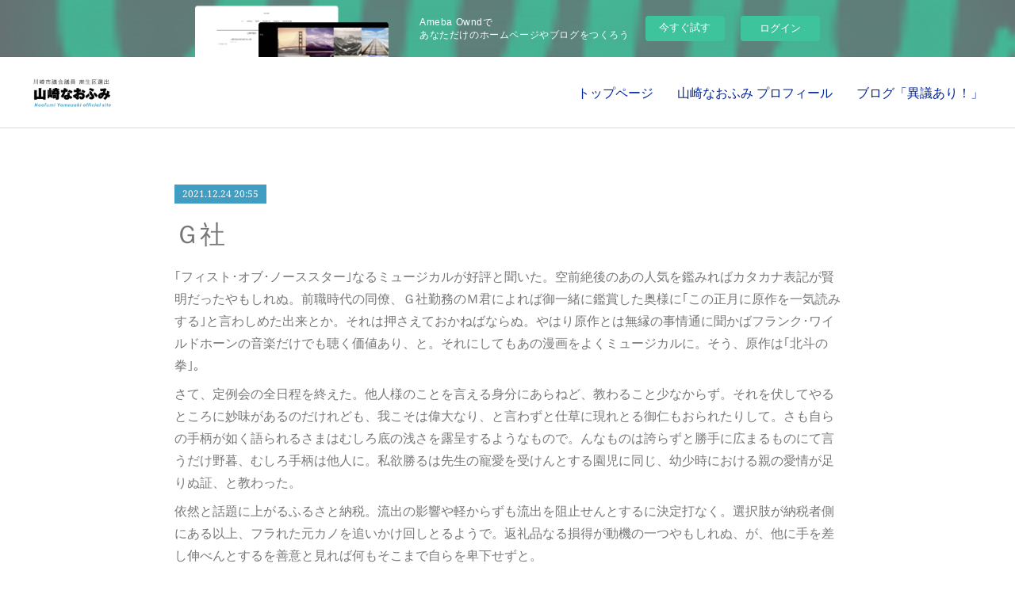

--- FILE ---
content_type: text/html; charset=utf-8
request_url: https://yamazaki-naofumi.themedia.jp/posts/28287329
body_size: 13773
content:
<!doctype html>

            <html lang="ja" data-reactroot=""><head><meta charSet="UTF-8"/><meta http-equiv="X-UA-Compatible" content="IE=edge"/><meta name="viewport" content="width=device-width,user-scalable=no,initial-scale=1.0,minimum-scale=1.0,maximum-scale=1.0"/><title data-react-helmet="true">Ｇ社 | 川崎市議会議員 山崎なおふみ</title><link data-react-helmet="true" rel="canonical" href="https://yamazaki-naofumi.themedia.jp/posts/28287329/"/><meta name="description" content="｢フィスト･オブ･ノーススター｣なるミュージカルが好評と聞いた。空前絶後のあの人気を鑑みればカタカナ表記が賢明だったやもしれぬ。前職時代の同僚、Ｇ社勤務のＭ君によれば御一緒に鑑賞した奥様に｢この正月に"/><meta property="fb:app_id" content="522776621188656"/><meta property="og:url" content="https://www.7023.jp/posts/28287329"/><meta property="og:type" content="article"/><meta property="og:title" content="Ｇ社"/><meta property="og:description" content="｢フィスト･オブ･ノーススター｣なるミュージカルが好評と聞いた。空前絶後のあの人気を鑑みればカタカナ表記が賢明だったやもしれぬ。前職時代の同僚、Ｇ社勤務のＭ君によれば御一緒に鑑賞した奥様に｢この正月に"/><meta property="og:image" content="https://cdn.amebaowndme.com/madrid-prd/madrid-web/images/sites/925644/884da8c76e021df8e92349fae46caedb_beabd9903f49e98679a3ee977dc61117.gif"/><meta property="og:site_name" content="川崎市議会議員 山崎なおふみ"/><meta property="og:locale" content="ja_JP"/><meta name="twitter:card" content="summary"/><meta name="twitter:site" content="@amebaownd"/><meta name="twitter:title" content="Ｇ社 | 川崎市議会議員 山崎なおふみ"/><meta name="twitter:description" content="｢フィスト･オブ･ノーススター｣なるミュージカルが好評と聞いた。空前絶後のあの人気を鑑みればカタカナ表記が賢明だったやもしれぬ。前職時代の同僚、Ｇ社勤務のＭ君によれば御一緒に鑑賞した奥様に｢この正月に"/><meta name="twitter:image" content="https://cdn.amebaowndme.com/madrid-prd/madrid-web/images/sites/925644/884da8c76e021df8e92349fae46caedb_beabd9903f49e98679a3ee977dc61117.gif"/><meta name="twitter:app:id:iphone" content="911640835"/><meta name="twitter:app:url:iphone" content="amebaownd://public/sites/925644/posts/28287329"/><meta name="twitter:app:id:googleplay" content="jp.co.cyberagent.madrid"/><meta name="twitter:app:url:googleplay" content="amebaownd://public/sites/925644/posts/28287329"/><meta name="twitter:app:country" content="US"/><link rel="amphtml" href="https://amp.amebaownd.com/posts/28287329"/><link rel="alternate" type="application/rss+xml" title="川崎市議会議員 山崎なおふみ" href="https://www.7023.jp/rss.xml"/><link rel="alternate" type="application/atom+xml" title="川崎市議会議員 山崎なおふみ" href="https://www.7023.jp/atom.xml"/><link rel="sitemap" type="application/xml" title="Sitemap" href="/sitemap.xml"/><link href="https://static.amebaowndme.com/madrid-frontend/css/user.min-a66be375c.css" rel="stylesheet" type="text/css"/><link href="https://static.amebaowndme.com/madrid-frontend/css/bill/index.min-a66be375c.css" rel="stylesheet" type="text/css"/><link rel="icon" href="https://cdn.amebaowndme.com/madrid-prd/madrid-web/images/sites/925644/0efcc44706eb16444d56065ac05bdc6c_8c57d0d27dcf7530d18f66d771d3d11f.png?width=32&amp;height=32"/><link rel="apple-touch-icon" href="https://cdn.amebaowndme.com/madrid-prd/madrid-web/images/sites/925644/0efcc44706eb16444d56065ac05bdc6c_8c57d0d27dcf7530d18f66d771d3d11f.png?width=180&amp;height=180"/><style id="site-colors" charSet="UTF-8">.u-nav-clr {
  color: #002499;
}
.u-nav-bdr-clr {
  border-color: #002499;
}
.u-nav-bg-clr {
  background-color: #ffffff;
}
.u-nav-bg-bdr-clr {
  border-color: #ffffff;
}
.u-site-clr {
  color: ;
}
.u-base-bg-clr {
  background-color: #ffffff;
}
.u-btn-clr {
  color: #002499;
}
.u-btn-clr:hover,
.u-btn-clr--active {
  color: rgba(0,36,153, 0.7);
}
.u-btn-clr--disabled,
.u-btn-clr:disabled {
  color: rgba(0,36,153, 0.5);
}
.u-btn-bdr-clr {
  border-color: #4b5e9c;
}
.u-btn-bdr-clr:hover,
.u-btn-bdr-clr--active {
  border-color: rgba(75,94,156, 0.7);
}
.u-btn-bdr-clr--disabled,
.u-btn-bdr-clr:disabled {
  border-color: rgba(75,94,156, 0.5);
}
.u-btn-bg-clr {
  background-color: #4b5e9c;
}
.u-btn-bg-clr:hover,
.u-btn-bg-clr--active {
  background-color: rgba(75,94,156, 0.7);
}
.u-btn-bg-clr--disabled,
.u-btn-bg-clr:disabled {
  background-color: rgba(75,94,156, 0.5);
}
.u-txt-clr {
  color: #777777;
}
.u-txt-clr--lv1 {
  color: rgba(119,119,119, 0.7);
}
.u-txt-clr--lv2 {
  color: rgba(119,119,119, 0.5);
}
.u-txt-clr--lv3 {
  color: rgba(119,119,119, 0.3);
}
.u-txt-bg-clr {
  background-color: #f1f1f1;
}
.u-lnk-clr,
.u-clr-area a {
  color: #002499;
}
.u-lnk-clr:visited,
.u-clr-area a:visited {
  color: rgba(0,36,153, 0.7);
}
.u-lnk-clr:hover,
.u-clr-area a:hover {
  color: rgba(0,36,153, 0.5);
}
.u-ttl-blk-clr {
  color: #303030;
}
.u-ttl-blk-bdr-clr {
  border-color: #303030;
}
.u-ttl-blk-bdr-clr--lv1 {
  border-color: #d5d5d5;
}
.u-bdr-clr {
  border-color: #d9dbdb;
}
.u-acnt-bdr-clr {
  border-color: #429dc2;
}
.u-acnt-bg-clr {
  background-color: #429dc2;
}
body {
  background-color: #ffffff;
}
blockquote {
  color: rgba(119,119,119, 0.7);
  border-left-color: #d9dbdb;
};</style><style id="user-css" charSet="UTF-8">;</style><style media="screen and (max-width: 800px)" id="user-sp-css" charSet="UTF-8">;</style><script>
              (function(i,s,o,g,r,a,m){i['GoogleAnalyticsObject']=r;i[r]=i[r]||function(){
              (i[r].q=i[r].q||[]).push(arguments)},i[r].l=1*new Date();a=s.createElement(o),
              m=s.getElementsByTagName(o)[0];a.async=1;a.src=g;m.parentNode.insertBefore(a,m)
              })(window,document,'script','//www.google-analytics.com/analytics.js','ga');
            </script></head><body id="mdrd-a66be375c" class="u-txt-clr u-base-bg-clr theme-bill plan-basic  "><noscript><iframe src="//www.googletagmanager.com/ns.html?id=GTM-PXK9MM" height="0" width="0" style="display:none;visibility:hidden"></iframe></noscript><script>
            (function(w,d,s,l,i){w[l]=w[l]||[];w[l].push({'gtm.start':
            new Date().getTime(),event:'gtm.js'});var f=d.getElementsByTagName(s)[0],
            j=d.createElement(s),dl=l!='dataLayer'?'&l='+l:'';j.async=true;j.src=
            '//www.googletagmanager.com/gtm.js?id='+i+dl;f.parentNode.insertBefore(j,f);
            })(window,document, 'script', 'dataLayer', 'GTM-PXK9MM');
            </script><div id="content"><div class="page u-nav-bg-clr " data-reactroot=""><div class="page__outer"><div class="page__inner u-base-bg-clr"><aside style="opacity:1 !important;visibility:visible !important;text-indent:0 !important;transform:none !important;display:block !important;position:static !important;padding:0 !important;overflow:visible !important;margin:0 !important"><div class="owndbarHeader  " style="opacity:1 !important;visibility:visible !important;text-indent:0 !important;transform:none !important;display:block !important;position:static !important;padding:0 !important;overflow:visible !important;margin:0 !important"></div></aside><header class="page__header header u-nav-bg-clr u-bdr-clr"><div class="header__inner"><div class="site-logo"><div><img alt=""/></div></div><nav role="navigation" class="header__nav global-nav u-font js-nav-overflow-criterion is-invisible"><ul class="global-nav__list "><li class="global-nav__item u-nav-bdr-clr js-nav-item "><a target="" class="u-nav-clr u-nav-bdr-clr u-font" href="/">トップページ</a></li><li class="global-nav__item u-nav-bdr-clr js-nav-item "><a target="" class="u-nav-clr u-nav-bdr-clr u-font" href="/pages/3728447/profile">山崎なおふみ プロフィール</a></li><li class="global-nav__item u-nav-bdr-clr js-nav-item "><a target="" class="u-nav-clr u-nav-bdr-clr u-font" href="/pages/3728776/blog">ブログ「異議あり！」</a></li></ul></nav><div class="header__icon header-icon"><span class="header-icon__item u-nav-bdr-clr"></span><span class="header-icon__item u-nav-bdr-clr"></span></div></div></header><div><div role="main" class="page__main-outer"><div class="page__main page__main--blog-detail u-base-bg-clr"><div class="section"><div class="blog-article-outer"><article class="blog-article"><div class="blog-article__inner"><div class="blog-article__header"><div class="blog-article__date u-acnt-bg-clr u-font"><time class="" dateTime="2021-12-24T20:55:27Z">2021.12.24 20:55</time></div></div><div class="blog-article__content"><div class="blog-article__title blog-title"><h1 class="blog-title__text u-txt-clr">Ｇ社</h1></div><div class="blog-article__body blog-body blog-body--show-title"><div class="blog-body__item"><div class="blog-body__text u-txt-clr u-clr-area" data-block-type="text"><p>｢フィスト･オブ･ノーススター｣なるミュージカルが好評と聞いた。空前絶後のあの人気を鑑みればカタカナ表記が賢明だったやもしれぬ。前職時代の同僚、Ｇ社勤務のＭ君によれば御一緒に鑑賞した奥様に｢この正月に原作を一気読みする｣と言わしめた出来とか。それは押さえておかねばならぬ。やはり原作とは無縁の事情通に聞かばフランク･ワイルドホーンの音楽だけでも聴く価値あり、と。それにしてもあの漫画をよくミュージカルに。そう、原作は｢北斗の拳｣。</p><p>さて、定例会の全日程を終えた。他人様のことを言える身分にあらねど、教わること少なからず。それを伏してやるところに妙味があるのだけれども、我こそは偉大なり、と言わずと仕草に現れとる御仁もおられたりして。さも自らの手柄が如く語られるさまはむしろ底の浅さを露呈するようなもので。んなものは誇らずと勝手に広まるものにて言うだけ野暮、むしろ手柄は他人に。私欲勝るは先生の寵愛を受けんとする園児に同じ、幼少時における親の愛情が足りぬ証、と教わった。</p><p>依然と話題に上がるふるさと納税。流出の影響や軽からずも流出を阻止せんとするに決定打なく。選択肢が納税者側にある以上、フラれた元カノを追いかけ回しとるようで。返礼品なる損得が動機の一つやもしれぬ、が、他に手を差し伸べんとするを善意と見れば何もそこまで自らを卑下せずと。</p><p>師走とあらば不思議と寄せられる相談も多く。届いた封筒の宛名が故人の名。時に死亡届が発送に間に合わぬこともなきにしもあらず。が、表面には｢納入通知書｣の文字。はて、保険料は一括前納のはず。返還金こそあって然るべきも追徴金など。同封の一枚に記される｢期限｣の文字。死去に伴う保険料算出の基準日ということらしくも太文字の｢納付｣｢期限｣を見れば誤解を生みかねず。もそっと相手の身になって文面を、と改善を求め。</p><p>認知症が進む御主人の介護は限界。と施設に預けることになったものの、施設内における癇癪が目立ち、再考を求められていると奥様から相談をいただいた。そんな利用者の相手をせねばならんのだから鬱憤募るのも無理はなく。増大が見込まれる需要に人材確保は焦眉の急にて進む処遇改善。奏功してか資格取得は人気の反面、懸念されるは質の低下。介護職ほど杓子定規が似合わぬ職種もなく。</p><p>厳格にマニュアルを遵守しとるだけでは足りぬ、いや、マニュアルにないものはやる必要がない、と就労に対する価値観の違いが施設内に軋轢を生み。相手に直接告げるは口論の元。放置しとく責任やいかに、と矛先を向けられるは施設長に留まらず。市とて実態把握に立検を実施せよ、などと内部告発と思しきその手の相談も少なくないとか。法的な瑕疵でもあらばまだしも根拠なき介入は更なる混乱を招きかねず。</p><p>｢それはあくまでも施設側で｣と肚にあっても言えぬが役所。施設選びはくれぐれも慎重に。</p><p>(令和3年12月25日／2684回)</p></div></div></div></div><div class="blog-article__footer"><div class="reblog-btn-outer"><div class="reblog-btn-body"><button class="reblog-btn"><span class="reblog-btn__inner"><span class="icon icon--reblog2"></span></span></button></div></div></div></div><div class="complementary-outer complementary-outer--slot2"><div class="complementary complementary--shareButton "><div class="block-type--shareButton"><div class="share share--circle share--circle-5"><button class="share__btn--facebook share__btn share__btn--circle"><span aria-hidden="true" class="icon--facebook icon"></span></button><button class="share__btn--twitter share__btn share__btn--circle"><span aria-hidden="true" class="icon--twitter icon"></span></button><button class="share__btn--hatenabookmark share__btn share__btn--circle"><span aria-hidden="true" class="icon--hatenabookmark icon"></span></button><button class="share__btn--pocket share__btn share__btn--circle"><span aria-hidden="true" class="icon--pocket icon"></span></button><button class="share__btn--googleplus share__btn share__btn--circle"><span aria-hidden="true" class="icon--googleplus icon"></span></button></div></div></div><div class="complementary complementary--postPrevNext "><div class="block-type--postPrevNext"><div class="pager pager--type1"><ul class="pager__list"><li class="pager__item pager__item--prev "><a class="pager__item-inner u-bdr-clr" href="/posts/28876586"><time class="pager__date u-txt-clr" dateTime="2021-12-30T22:58:35Z">2021.12.30 22:58</time><div><span class="pager__description u-txt-clr">門扉</span></div><span aria-hidden="true" class="pager__icon icon icon--disclosure-l4  u-txt-clr"></span></a></li><li class="pager__item pager__item--next "><a class="pager__item-inner u-bdr-clr" href="/posts/27408414"><time class="pager__date u-txt-clr" dateTime="2021-12-19T20:55:55Z">2021.12.19 20:55</time><div><span class="pager__description u-txt-clr">稽古</span></div><span aria-hidden="true" class="pager__icon icon icon--disclosure-r4  u-txt-clr"></span></a></li></ul></div></div></div></div><div class="blog-article__comment"><div class="comment-list js-comment-list" style="display:none"><div><p class="comment-count u-txt-clr u-txt-clr--lv2"><span>0</span>コメント</p><ul><li class="comment-list__item comment-item js-comment-form"><div class="comment-item__body"><form class="comment-item__form u-bdr-clr "><div class="comment-item__form-head"><textarea type="text" id="post-comment" maxLength="1100" placeholder="コメントする..." class="comment-item__input"></textarea></div><div class="comment-item__form-foot"><p class="comment-item__count-outer"><span class="comment-item__count ">1000</span> / 1000</p><button type="submit" disabled="" class="comment-item__submit">投稿</button></div></form></div></li></ul></div></div></div><div class="complementary-outer complementary-outer--slot3"><div class="complementary complementary--divider "><div class="block-type--divider"><hr class="divider u-bdr-clr"/></div></div></div><div class="pswp" tabindex="-1" role="dialog" aria-hidden="true"><div class="pswp__bg"></div><div class="pswp__scroll-wrap"><div class="pswp__container"><div class="pswp__item"></div><div class="pswp__item"></div><div class="pswp__item"></div></div><div class="pswp__ui pswp__ui--hidden"><div class="pswp__top-bar"><div class="pswp__counter"></div><button class="pswp__button pswp__button--close" title="Close (Esc)"></button><button class="pswp__button pswp__button--share" title="Share"></button><button class="pswp__button pswp__button--fs" title="Toggle fullscreen"></button><button class="pswp__button pswp__button--zoom" title="Zoom in/out"></button><div class="pswp__preloader"><div class="pswp__preloader__icn"><div class="pswp__preloader__cut"><div class="pswp__preloader__donut"></div></div></div></div></div><div class="pswp__share-modal pswp__share-modal--hidden pswp__single-tap"><div class="pswp__share-tooltip"></div></div><div class="pswp__button pswp__button--close pswp__close"><span class="pswp__close__item pswp__close"></span><span class="pswp__close__item pswp__close"></span></div><div class="pswp__bottom-bar"><button class="pswp__button pswp__button--arrow--left js-lightbox-arrow" title="Previous (arrow left)"></button><button class="pswp__button pswp__button--arrow--right js-lightbox-arrow" title="Next (arrow right)"></button></div><div class=""><div class="pswp__caption"><div class="pswp__caption"></div><div class="pswp__caption__link"><a class="js-link"></a></div></div></div></div></div></div></article></div></div></div></div></div><aside style="opacity:1 !important;visibility:visible !important;text-indent:0 !important;transform:none !important;display:block !important;position:static !important;padding:0 !important;overflow:visible !important;margin:0 !important"><div class="owndbar" style="opacity:1 !important;visibility:visible !important;text-indent:0 !important;transform:none !important;display:block !important;position:static !important;padding:0 !important;overflow:visible !important;margin:0 !important"></div></aside><footer role="contentinfo" class="page__footer footer" style="opacity:1 !important;visibility:visible !important;text-indent:0 !important;overflow:visible !important;position:static !important"><div class="footer__inner u-bdr-clr footer--pagetop" style="opacity:1 !important;visibility:visible !important;text-indent:0 !important;overflow:visible !important;display:block !important;transform:none !important"><p class="pagetop"><a href="#" class="pagetop__link u-bdr-clr">Page Top</a></p><div class="footer__item u-bdr-clr" style="opacity:1 !important;visibility:visible !important;text-indent:0 !important;overflow:visible !important;display:block !important;transform:none !important"><p class="footer__copyright u-font"><small class="u-txt-clr u-txt-clr--lv2 u-font" style="color:rgba(119,119,119, 0.5) !important">Copyright (C) Naofumi Yamazaki All Rights Reserved.</small></p><div class="powered-by"><a href="https://www.amebaownd.com" class="powered-by__link"><span class="powered-by__text">Powered by</span><span class="powered-by__logo">AmebaOwnd</span><span class="powered-by__text">無料でホームページをつくろう</span></a></div></div></div></footer></div></div><div class="toast"></div></div></div><img src="//sy.ameblo.jp/sync/?org=sy.themedia.jp" alt="" style="display:none" width="1" height="1"/><script charSet="UTF-8">window.mdrdEnv="prd";</script><script charSet="UTF-8">window.INITIAL_STATE={"authenticate":{"authCheckCompleted":false,"isAuthorized":false},"blogPostReblogs":{},"category":{},"currentSite":{"fetching":false,"status":null,"site":{}},"shopCategory":{},"categories":{},"notifications":{},"page":{},"paginationTitle":{},"postArchives":{},"postComments":{"28287329":{"data":[],"pagination":{"total":0,"offset":0,"limit":0,"cursors":{"after":"","before":""}},"fetching":false},"submitting":false,"postStatus":null},"postDetail":{"postDetail-blogPostId:28287329":{"fetching":false,"loaded":true,"meta":{"code":200},"data":{"id":"28287329","userId":"1113608","siteId":"925644","status":"publish","title":"Ｇ社","contents":[{"type":"text","format":"html","value":"\u003Cp\u003E｢フィスト･オブ･ノーススター｣なるミュージカルが好評と聞いた。空前絶後のあの人気を鑑みればカタカナ表記が賢明だったやもしれぬ。前職時代の同僚、Ｇ社勤務のＭ君によれば御一緒に鑑賞した奥様に｢この正月に原作を一気読みする｣と言わしめた出来とか。それは押さえておかねばならぬ。やはり原作とは無縁の事情通に聞かばフランク･ワイルドホーンの音楽だけでも聴く価値あり、と。それにしてもあの漫画をよくミュージカルに。そう、原作は｢北斗の拳｣。\u003C\u002Fp\u003E\u003Cp\u003Eさて、定例会の全日程を終えた。他人様のことを言える身分にあらねど、教わること少なからず。それを伏してやるところに妙味があるのだけれども、我こそは偉大なり、と言わずと仕草に現れとる御仁もおられたりして。さも自らの手柄が如く語られるさまはむしろ底の浅さを露呈するようなもので。んなものは誇らずと勝手に広まるものにて言うだけ野暮、むしろ手柄は他人に。私欲勝るは先生の寵愛を受けんとする園児に同じ、幼少時における親の愛情が足りぬ証、と教わった。\u003C\u002Fp\u003E\u003Cp\u003E依然と話題に上がるふるさと納税。流出の影響や軽からずも流出を阻止せんとするに決定打なく。選択肢が納税者側にある以上、フラれた元カノを追いかけ回しとるようで。返礼品なる損得が動機の一つやもしれぬ、が、他に手を差し伸べんとするを善意と見れば何もそこまで自らを卑下せずと。\u003C\u002Fp\u003E\u003Cp\u003E師走とあらば不思議と寄せられる相談も多く。届いた封筒の宛名が故人の名。時に死亡届が発送に間に合わぬこともなきにしもあらず。が、表面には｢納入通知書｣の文字。はて、保険料は一括前納のはず。返還金こそあって然るべきも追徴金など。同封の一枚に記される｢期限｣の文字。死去に伴う保険料算出の基準日ということらしくも太文字の｢納付｣｢期限｣を見れば誤解を生みかねず。もそっと相手の身になって文面を、と改善を求め。\u003C\u002Fp\u003E\u003Cp\u003E認知症が進む御主人の介護は限界。と施設に預けることになったものの、施設内における癇癪が目立ち、再考を求められていると奥様から相談をいただいた。そんな利用者の相手をせねばならんのだから鬱憤募るのも無理はなく。増大が見込まれる需要に人材確保は焦眉の急にて進む処遇改善。奏功してか資格取得は人気の反面、懸念されるは質の低下。介護職ほど杓子定規が似合わぬ職種もなく。\u003C\u002Fp\u003E\u003Cp\u003E厳格にマニュアルを遵守しとるだけでは足りぬ、いや、マニュアルにないものはやる必要がない、と就労に対する価値観の違いが施設内に軋轢を生み。相手に直接告げるは口論の元。放置しとく責任やいかに、と矛先を向けられるは施設長に留まらず。市とて実態把握に立検を実施せよ、などと内部告発と思しきその手の相談も少なくないとか。法的な瑕疵でもあらばまだしも根拠なき介入は更なる混乱を招きかねず。\u003C\u002Fp\u003E\u003Cp\u003E｢それはあくまでも施設側で｣と肚にあっても言えぬが役所。施設選びはくれぐれも慎重に。\u003C\u002Fp\u003E\u003Cp\u003E(令和3年12月25日／2684回)\u003C\u002Fp\u003E"}],"urlPath":"","publishedUrl":"https:\u002F\u002Fwww.7023.jp\u002Fposts\u002F28287329","ogpDescription":"","ogpImageUrl":"","contentFiltered":"","viewCount":0,"commentCount":0,"reblogCount":0,"prevBlogPost":{"id":"28876586","title":"門扉","summary":"散髪に賀状書く手の動きよし、と一句。兼題にかこつけて床屋後の爽快感を詠んでみたものの、得点少なく。旅の思い出にと購入した一冊。絵本の挿絵で有名な安野光雅氏の著書｢絵のある自伝｣に紹介された年賀状。検閲の印まで偽造した刑務所からの一枚に多くの反響が寄せられたとか。美大生とあればおてのもの、そちらに天才的な才能を有する友人から入手した定期券は本物と寸分変わらず。されど、隠せぬは深層心理。バレるはずはない、と信じつつも不自然な動作に駅員から制止がかかり。親への通報だけは、と詫びに詫び、罪を購う月賦払いも途中で恩赦に恵まれた、とはＴさんの述懐。偽造なきが音楽の魅力、そして、Ｔさん並みの度胸あらば違った人生を歩んだかもしれず。あの名作の版権とて二束三文で買い叩かれて。金銭には恵まれずともその人生を支えるは友。才能を埋もれさせてはならぬと広がりし輪はいつしか｢シューベルティアーデ｣と呼ばれ。そんな当人の遺作の一つに交響曲｢未完成｣があって、第二楽章までしか残らず。その後を手がけていたら、との想像を駆り立て。享年三十一歳の夭逝はあまりに惜しく。負の遺産をそのままに担ぎ出された会長職。親の介護に遠く離れた郷里を往復しつつ、決着を図らんと東奔西走の日々。絶妙な結論に任期を終えるは本人の人柄に負うところ大にして。退任後、久々の着信は衆院選さなか。しばし後に折り返せど繋がらぬ携帯。留守電の声とて変わった様子なく、履歴を残しておかばいづれ。この年末に御自宅に伺わんとするももたらされし訃報。着信の数日後の急逝と聞いて。高次脳機能障害の方々へのボランティアに参加するＭさんから相談をいただいた。リハビリ教室への送迎の際にヒヤリとさせられること少なからず。老人いこいの家の入口のバリアフリーを求めるもの。施設前の道路が緩やかな坂道にて、下車後に目の錯覚からか平衡感覚を失い転倒しそうになること少なからず。過日も救急車がかけつけた、と。ならば門から玄関までの車の乗入を可としてはどうか、いや、既にそうなっているのだけれども入口を二つに分けるコンクリートの壁が入口を不用意に狭くしており。門扉が二つとはこれいかに。そう、各中学校に一つづつ作られし老人いこいの家は子ども文化センターとの合築が原則。子供と高齢者の交流を図らんとの意図やよし、が、建物とて階層に区切られ、入口とて別の施錠になっとるのだから何も門まで分けずとも。尚且つ、頑強な門扉に外敵の侵入を防がんとの狙いは分からんでもないが、刑務所じゃあるまいに。いや、そちらは内から外か。バリアフリーと口で申せど、足下がそれでは笑われかねず。悲しいかな門を直すとなると相当な修繕が見込まれ。負の遺産として残すにやぶさかならずも段差位は何とかならぬものか、と。単なる本庁の出先にあらず、予算なくとも縦割りの弊害を打破するところにこそ区役所の意義があって、年明けにでも。悲喜こもごもの一年、よいお年を。(令和3年 大晦日／2685回)","imageUrl":"","publishedAt":"2021-12-30T22:58:35Z"},"nextBlogPost":{"id":"27408414","title":"稽古","summary":"現役時代は地元でならした二人。大きくなったら二人で売りに行こうと交わした約束。植えた苗木は実を付けど二人は既に他界されて。そんな思い出の蜜柑を奥様から手土産にいただいた。役所以上に役所的といわれた国鉄の変貌。ＪＲ九州の名物会長に｢本気になって何が悪い｣なる著書があって、仕事に問われる本気度。｢今日は本気らしいな｣との野次を背後に聞くも今日｢は｣じゃなくて今日｢も｣でしょうに。悪しき見本か品位なき一戦、一般質問を終えた。稽古なら兎も角も本番の舞台に台本なくば演じれぬ。意に添えるか否かは別にして誠意ある答弁の為には手の内を教えて貰わねば、と役所。こちとて相手の出方を知るに損なく、次なる一手を探れる訳で。概して本番の成否を左右するは稽古。質問書を事前に手渡さねばならぬなどどこにも明文化されておらんのだけど、執拗にせがまれる背景には役人として市民の皆様の為にひと肌脱がんというよりも別な事情が垣間見えたりもして。合戦前の御前会議に問われるは敵との交渉状況、よもや台本になき不意打ちなどあるまいな、そこに証拠として添えられるが質問書。手渡すにやぶさかならずも見合った成果なくば意味為さぬ。そこが分かっておらぬがこじれる元凶。こちとて見るは内容以上に仕事に向き合う相手の姿勢。一事が万事、およそそんな時の答弁ってのは推して知るべし。告げるは数日前なれど届くは直前。退庁後に答弁の可否について即答願うなどと言われてもそこに十分な猶予はあった訳で、そもそもにそれで納得されると思っとるところが認識の甘さ、そりゃそちらの勝手な都合にあるまいか、とそっけなく見放さば、部下の不始末は上司の責任とばかりに上官からも連絡をいただいて。非礼詫びつつ、再度、答弁の機会を得んと。そこに付け入る隙ないといえばウソになり、ここぞとばかりに都合よく修正を求めることも出来たはずなれど、慌てる乞食に貰い少なく、翌日に焦燥感があっては本来の業務に支障をきたしかねず。そう、肝心の内容、何を巡ってそこまで。都市計画道路の早期完成を求める声は少なからず。計画期間の最終年度迄には目途を付ける、ってのはあたりまえの話。それでいいやと思うその無神経ぶりに憤慨してしまったのだけれども。そこに一日でも早くという意識が働かばそんな無機質な答弁にはならんでしょうに。用地買収の完了を意味するガードレールの野晒しが何年も続く。一部に未買収あらば部分的な開通とて模索されるべきであるし、電柱等の占有物の移設が進まぬならば先を見越して早めに手を打つとか、もそっと知恵を絞るが当然の姿勢であって、子供の使いじゃあるまいに、そんな答弁あるか、と声を荒げてしまった。迎えた当日。用意された原稿などどこ吹く風。よくもあんな答弁を、との追及に対して、いや、あれば部下が勝手に、とはよくある弁明なれど、局長自ら非を認めたことで語調は下げたつもりもやはり稽古は真剣に限る。(令和3年12月20日／2683回)","imageUrl":"","publishedAt":"2021-12-19T20:55:55Z"},"rebloggedPost":false,"blogCategories":[],"user":{"id":"1113608","nickname":"なおふみ","description":"","official":false,"photoUrl":"https:\u002F\u002Fprofile-api.ameba.jp\u002Fv2\u002Fas\u002Fvbcff427a4eff911720ceb6fce5fbe0a362eb05e\u002FprofileImage?cat=300","followingCount":2,"createdAt":"2020-04-10T03:29:00Z","updatedAt":"2026-01-04T23:32:52Z"},"updateUser":{"id":"1113608","nickname":"なおふみ","description":"","official":false,"photoUrl":"https:\u002F\u002Fprofile-api.ameba.jp\u002Fv2\u002Fas\u002Fvbcff427a4eff911720ceb6fce5fbe0a362eb05e\u002FprofileImage?cat=300","followingCount":2,"createdAt":"2020-04-10T03:29:00Z","updatedAt":"2026-01-04T23:32:52Z"},"comments":{"pagination":{"total":0,"offset":0,"limit":0,"cursors":{"after":"","before":""}},"data":[]},"publishedAt":"2021-12-24T20:55:27Z","createdAt":"2021-12-24T23:01:43Z","updatedAt":"2021-12-25T12:34:41Z","version":3}}},"postList":{},"shopList":{},"shopItemDetail":{},"pureAd":{},"keywordSearch":{},"proxyFrame":{"loaded":false},"relatedPostList":{},"route":{"route":{"path":"\u002Fposts\u002F:blog_post_id","component":function Connect(props, context) {
        _classCallCheck(this, Connect);

        var _this = _possibleConstructorReturn(this, _Component.call(this, props, context));

        _this.version = version;
        _this.store = props.store || context.store;

        (0, _invariant2["default"])(_this.store, 'Could not find "store" in either the context or ' + ('props of "' + connectDisplayName + '". ') + 'Either wrap the root component in a <Provider>, ' + ('or explicitly pass "store" as a prop to "' + connectDisplayName + '".'));

        var storeState = _this.store.getState();
        _this.state = { storeState: storeState };
        _this.clearCache();
        return _this;
      },"route":{"id":"0","type":"blog_post_detail","idForType":"0","title":"","urlPath":"\u002Fposts\u002F:blog_post_id","isHomePage":false}},"params":{"blog_post_id":"28287329"},"location":{"pathname":"\u002Fposts\u002F28287329","search":"","hash":"","action":"POP","key":"5e4kte","query":{}}},"siteConfig":{"tagline":"川崎市議会議員　山崎なおふみの公式ホームページです。","title":"川崎市議会議員 山崎なおふみ","copyright":"Copyright (C) Naofumi Yamazaki All Rights Reserved.","iconUrl":"https:\u002F\u002Fcdn.amebaowndme.com\u002Fmadrid-prd\u002Fmadrid-web\u002Fimages\u002Fsites\u002F925644\u002F011bd97f2e7cf12a2269e99459ef1c03_c655380940d1ae0fb4270891213133f6.jpg","logoUrl":"https:\u002F\u002Fcdn.amebaowndme.com\u002Fmadrid-prd\u002Fmadrid-web\u002Fimages\u002Fsites\u002F925644\u002F527d9f25f96225f3989fb541829f842f_1f2ae9704113a28187517e117e28ed27.png","coverImageUrl":"https:\u002F\u002Fcdn.amebaowndme.com\u002Fmadrid-prd\u002Fmadrid-web\u002Fimages\u002Fsites\u002F925644\u002F884da8c76e021df8e92349fae46caedb_beabd9903f49e98679a3ee977dc61117.gif","homePageId":"3728057","siteId":"925644","siteCategoryIds":[386,413,419],"themeId":"11","theme":"bill","shopId":"","openedShop":false,"shop":{"law":{"userType":"","corporateName":"","firstName":"","lastName":"","zipCode":"","prefecture":"","address":"","telNo":"","aboutContact":"","aboutPrice":"","aboutPay":"","aboutService":"","aboutReturn":""},"privacyPolicy":{"operator":"","contact":"","collectAndUse":"","restrictionToThirdParties":"","supervision":"","disclosure":"","cookie":""}},"user":{"id":"3792","nickname":"Hayapochi","photoUrl":"","createdAt":"2015-03-18T04:58:05Z","updatedAt":"2025-12-15T03:35:16Z"},"commentApproval":"reject","plan":{"id":"1","name":"Free","ownd_header":false,"powered_by":false,"pure_ads":false},"verifiedType":"general","navigations":[{"title":"トップページ","urlPath":".\u002F","target":"_self","pageId":"3728057"},{"title":"山崎なおふみ プロフィール","urlPath":".\u002Fpages\u002F3728447\u002Fprofile","target":"_self","pageId":"3728447"},{"title":"ブログ「異議あり！」","urlPath":".\u002Fpages\u002F3728776\u002Fblog","target":"_self","pageId":"3728776"}],"routings":[{"id":"0","type":"blog","idForType":"0","title":"","urlPath":"\u002Fposts\u002Fpage\u002F:page_num","isHomePage":false},{"id":"0","type":"blog_post_archive","idForType":"0","title":"","urlPath":"\u002Fposts\u002Farchives\u002F:yyyy\u002F:mm","isHomePage":false},{"id":"0","type":"blog_post_archive","idForType":"0","title":"","urlPath":"\u002Fposts\u002Farchives\u002F:yyyy\u002F:mm\u002Fpage\u002F:page_num","isHomePage":false},{"id":"0","type":"blog_post_category","idForType":"0","title":"","urlPath":"\u002Fposts\u002Fcategories\u002F:category_id","isHomePage":false},{"id":"0","type":"blog_post_category","idForType":"0","title":"","urlPath":"\u002Fposts\u002Fcategories\u002F:category_id\u002Fpage\u002F:page_num","isHomePage":false},{"id":"0","type":"author","idForType":"0","title":"","urlPath":"\u002Fauthors\u002F:user_id","isHomePage":false},{"id":"0","type":"author","idForType":"0","title":"","urlPath":"\u002Fauthors\u002F:user_id\u002Fpage\u002F:page_num","isHomePage":false},{"id":"0","type":"blog_post_category","idForType":"0","title":"","urlPath":"\u002Fposts\u002Fcategory\u002F:category_id","isHomePage":false},{"id":"0","type":"blog_post_category","idForType":"0","title":"","urlPath":"\u002Fposts\u002Fcategory\u002F:category_id\u002Fpage\u002F:page_num","isHomePage":false},{"id":"0","type":"blog_post_detail","idForType":"0","title":"","urlPath":"\u002Fposts\u002F:blog_post_id","isHomePage":false},{"id":"0","type":"keywordSearch","idForType":"0","title":"","urlPath":"\u002Fsearch\u002Fq\u002F:query","isHomePage":false},{"id":"0","type":"keywordSearch","idForType":"0","title":"","urlPath":"\u002Fsearch\u002Fq\u002F:query\u002Fpage\u002F:page_num","isHomePage":false},{"id":"3742113","type":"static","idForType":"0","title":"ご意見はこちらから","urlPath":"\u002Fpages\u002F3742113\u002F","isHomePage":false},{"id":"3742113","type":"static","idForType":"0","title":"ご意見はこちらから","urlPath":"\u002Fpages\u002F3742113\u002F:url_path","isHomePage":false},{"id":"3728776","type":"static","idForType":"0","title":"ブログ「異議あり！」","urlPath":"\u002Fpages\u002F3728776\u002F","isHomePage":false},{"id":"3728776","type":"static","idForType":"0","title":"ブログ「異議あり！」","urlPath":"\u002Fpages\u002F3728776\u002F:url_path","isHomePage":false},{"id":"3728447","type":"static","idForType":"0","title":"山崎なおふみ プロフィール","urlPath":"\u002Fpages\u002F3728447\u002F","isHomePage":false},{"id":"3728447","type":"static","idForType":"0","title":"山崎なおふみ プロフィール","urlPath":"\u002Fpages\u002F3728447\u002F:url_path","isHomePage":false},{"id":"3728058","type":"blog","idForType":"0","title":"「異議あり！」Blog","urlPath":"\u002Fpages\u002F3728058\u002F","isHomePage":false},{"id":"3728058","type":"blog","idForType":"0","title":"「異議あり！」Blog","urlPath":"\u002Fpages\u002F3728058\u002F:url_path","isHomePage":false},{"id":"3728057","type":"static","idForType":"0","title":"トップページ","urlPath":"\u002Fpages\u002F3728057\u002F","isHomePage":true},{"id":"3728057","type":"static","idForType":"0","title":"トップページ","urlPath":"\u002Fpages\u002F3728057\u002F:url_path","isHomePage":true},{"id":"3728057","type":"static","idForType":"0","title":"トップページ","urlPath":"\u002F","isHomePage":true}],"siteColors":{"navigationBackground":"#ffffff","navigationText":"#002499","siteTitleText":"","background":"#ffffff","buttonBackground":"#4b5e9c","buttonText":"#002499","text":"#777777","link":"#002499","titleBlock":"#303030","border":"#d9dbdb","accent":"#429dc2"},"wovnioAttribute":"","useAuthorBlock":false,"twitterHashtags":"","createdAt":"2020-04-08T05:15:17Z","seoTitle":"川崎市議会議員 山崎なおふみ 公式ホームページ","isPreview":false,"siteCategory":[{"id":"386","label":"著名人"},{"id":"413","label":"プロフェッショナル"},{"id":"419","label":"政治家"}],"previewPost":null,"previewShopItem":null,"hasAmebaIdConnection":false,"serverTime":"2026-01-26T23:26:03Z","complementaries":{"1":{"contents":{"layout":{"rows":[{"columns":[{"blocks":[]}]}]}},"created_at":"2021-05-06T00:30:33Z","updated_at":"2023-01-23T03:55:45Z"},"2":{"contents":{"layout":{"rows":[{"columns":[{"blocks":[{"type":"shareButton","design":"circle","providers":["facebook","twitter","hatenabookmark","pocket","googleplus"]},{"type":"postPrevNext","showImage":true}]}]}]}},"created_at":"2020-04-08T05:15:18Z","updated_at":"2023-01-23T03:55:45Z"},"3":{"contents":{"layout":{"rows":[{"columns":[{"blocks":[{"type":"divider"}]}]}]}},"created_at":"2021-05-06T00:30:33Z","updated_at":"2023-01-23T03:55:45Z"},"4":{"contents":{"layout":{"rows":[{"columns":[{"blocks":[]}]}]}},"created_at":"2021-05-06T00:30:33Z","updated_at":"2023-01-23T03:55:45Z"},"11":{"contents":{"layout":{"rows":[{"columns":[{"blocks":[{"type":"siteFollow","description":""},{"type":"post","mode":"summary","title":"記事一覧","buttonTitle":"","limit":5,"layoutType":"sidebarm","categoryIds":"","showTitle":true,"showButton":true,"sortType":"recent"},{"type":"postsCategory","heading":"カテゴリ","showHeading":true,"showCount":true,"design":"tagcloud"},{"type":"postsArchive","heading":"アーカイブ","showHeading":true,"design":"accordion"},{"type":"keywordSearch","heading":"","showHeading":false}]}]}]}},"created_at":"2020-04-08T05:15:18Z","updated_at":"2020-04-08T05:19:29Z"}},"siteColorsCss":".u-nav-clr {\n  color: #002499;\n}\n.u-nav-bdr-clr {\n  border-color: #002499;\n}\n.u-nav-bg-clr {\n  background-color: #ffffff;\n}\n.u-nav-bg-bdr-clr {\n  border-color: #ffffff;\n}\n.u-site-clr {\n  color: ;\n}\n.u-base-bg-clr {\n  background-color: #ffffff;\n}\n.u-btn-clr {\n  color: #002499;\n}\n.u-btn-clr:hover,\n.u-btn-clr--active {\n  color: rgba(0,36,153, 0.7);\n}\n.u-btn-clr--disabled,\n.u-btn-clr:disabled {\n  color: rgba(0,36,153, 0.5);\n}\n.u-btn-bdr-clr {\n  border-color: #4b5e9c;\n}\n.u-btn-bdr-clr:hover,\n.u-btn-bdr-clr--active {\n  border-color: rgba(75,94,156, 0.7);\n}\n.u-btn-bdr-clr--disabled,\n.u-btn-bdr-clr:disabled {\n  border-color: rgba(75,94,156, 0.5);\n}\n.u-btn-bg-clr {\n  background-color: #4b5e9c;\n}\n.u-btn-bg-clr:hover,\n.u-btn-bg-clr--active {\n  background-color: rgba(75,94,156, 0.7);\n}\n.u-btn-bg-clr--disabled,\n.u-btn-bg-clr:disabled {\n  background-color: rgba(75,94,156, 0.5);\n}\n.u-txt-clr {\n  color: #777777;\n}\n.u-txt-clr--lv1 {\n  color: rgba(119,119,119, 0.7);\n}\n.u-txt-clr--lv2 {\n  color: rgba(119,119,119, 0.5);\n}\n.u-txt-clr--lv3 {\n  color: rgba(119,119,119, 0.3);\n}\n.u-txt-bg-clr {\n  background-color: #f1f1f1;\n}\n.u-lnk-clr,\n.u-clr-area a {\n  color: #002499;\n}\n.u-lnk-clr:visited,\n.u-clr-area a:visited {\n  color: rgba(0,36,153, 0.7);\n}\n.u-lnk-clr:hover,\n.u-clr-area a:hover {\n  color: rgba(0,36,153, 0.5);\n}\n.u-ttl-blk-clr {\n  color: #303030;\n}\n.u-ttl-blk-bdr-clr {\n  border-color: #303030;\n}\n.u-ttl-blk-bdr-clr--lv1 {\n  border-color: #d5d5d5;\n}\n.u-bdr-clr {\n  border-color: #d9dbdb;\n}\n.u-acnt-bdr-clr {\n  border-color: #429dc2;\n}\n.u-acnt-bg-clr {\n  background-color: #429dc2;\n}\nbody {\n  background-color: #ffffff;\n}\nblockquote {\n  color: rgba(119,119,119, 0.7);\n  border-left-color: #d9dbdb;\n}","siteFont":{"id":"19","name":"Noto Serif"},"siteCss":"","siteSpCss":"","meta":{"Title":"Ｇ社 | 川崎市議会議員 山崎なおふみ 公式ホームページ","Description":"｢フィスト･オブ･ノーススター｣なるミュージカルが好評と聞いた。空前絶後のあの人気を鑑みればカタカナ表記が賢明だったやもしれぬ。前職時代の同僚、Ｇ社勤務のＭ君によれば御一緒に鑑賞した奥様に｢この正月に","Keywords":"","Noindex":false,"Nofollow":false,"CanonicalUrl":"https:\u002F\u002Fwww.7023.jp\u002Fposts\u002F28287329","AmpHtml":"https:\u002F\u002Famp.amebaownd.com\u002Fposts\u002F28287329","DisabledFragment":false,"OgMeta":{"Type":"article","Title":"Ｇ社","Description":"｢フィスト･オブ･ノーススター｣なるミュージカルが好評と聞いた。空前絶後のあの人気を鑑みればカタカナ表記が賢明だったやもしれぬ。前職時代の同僚、Ｇ社勤務のＭ君によれば御一緒に鑑賞した奥様に｢この正月に","Image":"https:\u002F\u002Fcdn.amebaowndme.com\u002Fmadrid-prd\u002Fmadrid-web\u002Fimages\u002Fsites\u002F925644\u002F884da8c76e021df8e92349fae46caedb_beabd9903f49e98679a3ee977dc61117.gif","SiteName":"川崎市議会議員 山崎なおふみ","Locale":"ja_JP"},"DeepLinkMeta":{"Ios":{"Url":"amebaownd:\u002F\u002Fpublic\u002Fsites\u002F925644\u002Fposts\u002F28287329","AppStoreId":"911640835","AppName":"Ameba Ownd"},"Android":{"Url":"amebaownd:\u002F\u002Fpublic\u002Fsites\u002F925644\u002Fposts\u002F28287329","AppName":"Ameba Ownd","Package":"jp.co.cyberagent.madrid"},"WebUrl":"https:\u002F\u002Fwww.7023.jp\u002Fposts\u002F28287329"},"TwitterCard":{"Type":"summary","Site":"@amebaownd","Creator":"","Title":"Ｇ社 | 川崎市議会議員 山崎なおふみ","Description":"｢フィスト･オブ･ノーススター｣なるミュージカルが好評と聞いた。空前絶後のあの人気を鑑みればカタカナ表記が賢明だったやもしれぬ。前職時代の同僚、Ｇ社勤務のＭ君によれば御一緒に鑑賞した奥様に｢この正月に","Image":"https:\u002F\u002Fcdn.amebaowndme.com\u002Fmadrid-prd\u002Fmadrid-web\u002Fimages\u002Fsites\u002F925644\u002F884da8c76e021df8e92349fae46caedb_beabd9903f49e98679a3ee977dc61117.gif"},"TwitterAppCard":{"CountryCode":"US","IPhoneAppId":"911640835","AndroidAppPackageName":"jp.co.cyberagent.madrid","CustomUrl":"amebaownd:\u002F\u002Fpublic\u002Fsites\u002F925644\u002Fposts\u002F28287329"},"SiteName":"川崎市議会議員 山崎なおふみ","ImageUrl":"","FacebookAppId":"522776621188656","InstantArticleId":"","FaviconUrl":"https:\u002F\u002Fcdn.amebaowndme.com\u002Fmadrid-prd\u002Fmadrid-web\u002Fimages\u002Fsites\u002F925644\u002F0efcc44706eb16444d56065ac05bdc6c_8c57d0d27dcf7530d18f66d771d3d11f.png?width=32&height=32","AppleTouchIconUrl":"https:\u002F\u002Fcdn.amebaowndme.com\u002Fmadrid-prd\u002Fmadrid-web\u002Fimages\u002Fsites\u002F925644\u002F0efcc44706eb16444d56065ac05bdc6c_8c57d0d27dcf7530d18f66d771d3d11f.png?width=180&height=180","RssItems":[{"title":"川崎市議会議員 山崎なおふみ","url":"https:\u002F\u002Fwww.7023.jp\u002Frss.xml"}],"AtomItems":[{"title":"川崎市議会議員 山崎なおふみ","url":"https:\u002F\u002Fwww.7023.jp\u002Fatom.xml"}]},"googleConfig":{"TrackingCode":"","SiteVerificationCode":""},"lanceTrackingUrl":"\u002F\u002Fsy.ameblo.jp\u002Fsync\u002F?org=sy.themedia.jp","FRM_ID_SIGNUP":"c.ownd-sites_r.ownd-sites_925644","landingPageParams":{"domain":"yamazaki-naofumi.themedia.jp","protocol":"https","urlPath":"\u002Fposts\u002F28287329"}},"siteFollow":{},"siteServiceTokens":{},"snsFeed":{},"toastMessages":{"messages":[]},"user":{"loaded":false,"me":{}},"userSites":{"fetching":null,"sites":[]},"userSiteCategories":{}};</script><script src="https://static.amebaowndme.com/madrid-metro/js/bill-c961039a0e890b88fbda.js" charSet="UTF-8"></script><style charSet="UTF-8">    @font-face {
      font-family: 'Noto Serif';
      src: url('https://static.amebaowndme.com/madrid-frontend/fonts/userfont/Noto_Serif.woff2');
    }
    .u-font {
      font-family: "Noto Serif", "ヒラギノ明朝 ProN W3", "Hiragino Mincho ProN", serif;
    }  </style></body></html>